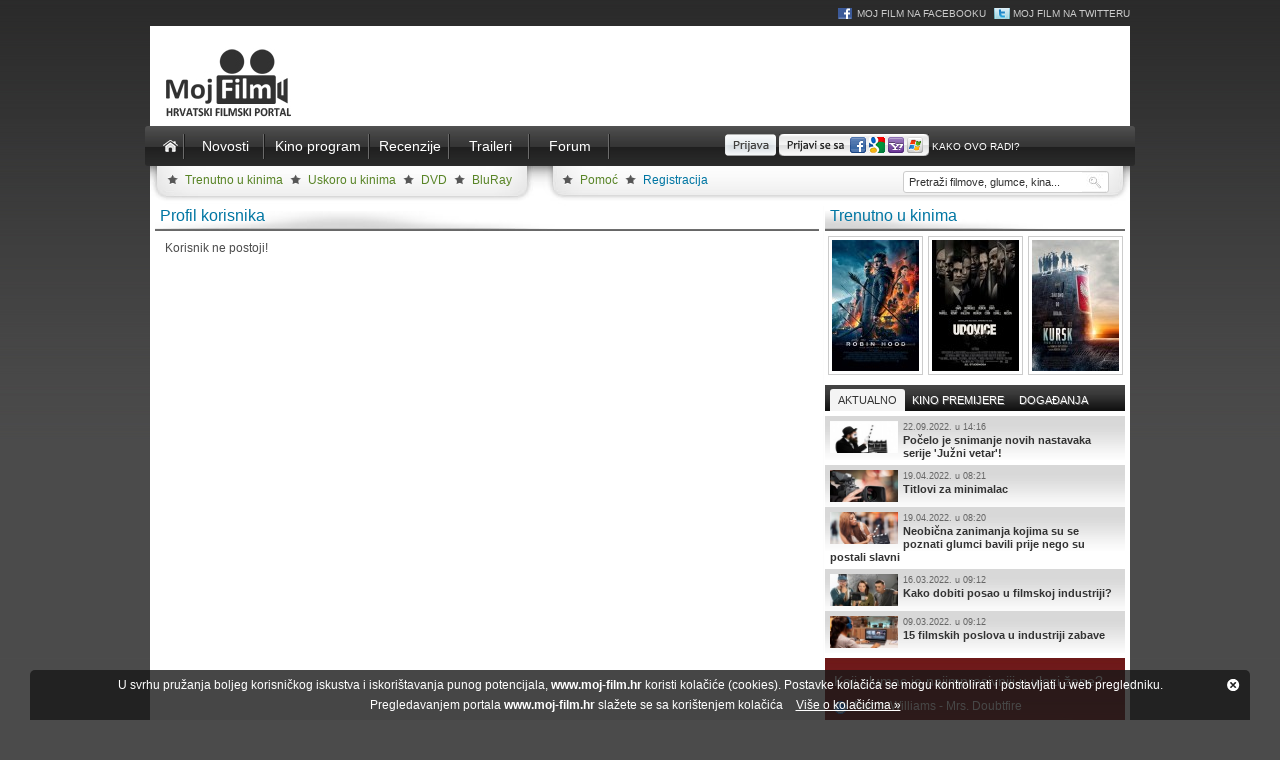

--- FILE ---
content_type: text/css
request_url: https://www.moj-film.hr/system/template/common/fancybox/jquery.fancybox.css
body_size: 1089
content:
/*
 * FancyBox - jQuery Plugin
 * Simple and fancy lightbox alternative
 *
 * Examples and documentation at: http://fancybox.net
 * 
 * Copyright (c) 2008 - 2010 Janis Skarnelis
 *
 * Version: 1.3.1 (05/03/2010)
 * Requires: jQuery v1.3+
 *
 * Dual licensed under the MIT and GPL licenses:
 *   http://www.opensource.org/licenses/mit-license.php
 *   http://www.gnu.org/licenses/gpl.html
 */

#fancybox-loading { position: fixed; top: 50%; left: 50%; height: 40px; width: 40px; margin-top: -20px; margin-left: -20px; cursor: pointer; overflow: hidden; z-index: 1104; display: none; }
* html #fancybox-loading {	/* IE6 */ position: absolute; margin-top: 0; }
#fancybox-loading div { position: absolute; top: 0; left: 0; width: 40px; height: 480px; background-image: url('fancybox.png'); }
#fancybox-overlay { position: fixed; top: 0; left: 0; bottom: 0; right: 0; background: #000; z-index: 1100; display: none; }
* html #fancybox-overlay {	/* IE6 */ position: absolute; width: 100%; }
#fancybox-tmp { padding: 0; margin: 0; border: 0; overflow: auto; display: none; }
#fancybox-wrap { position: absolute; top: 0; left: 0; margin: 0; padding: 20px; z-index: 1101; display: none; }
#fancybox-outer { position: relative; width: 100%; height: 100%; background: #FFF; }
#fancybox-inner { position: absolute; top: 0; left: 0; width: 1px; height: 1px; padding: 0; margin: 0; outline: none; overflow: hidden; }
#fancybox-hide-sel-frame { position: absolute; top: 0; left: 0; width: 100%; height: 100%; background: transparent; }
#fancybox-close { position: absolute; top: -15px; right: -15px; width: 30px; height: 30px; background-image: url('fancybox.png'); background-position: -40px 0px; cursor: pointer; z-index: 1103; display: none; }
#fancybox_error { color: #444; font: normal 12px/20px Arial; padding: 7px; margin: 0; }
#fancybox-content { height: auto; width: auto; padding: 0; margin: 0; }
#fancybox-img { width: 100%; height: 100%; padding: 0; margin: 0; border: none; outline: none; line-height: 0; vertical-align: top; -ms-interpolation-mode: bicubic; }
#fancybox-frame { position: relative; width: 100%; height: 100%; border: none; display: block; }
#fancybox-title { position: absolute; bottom: 0; left: 0; font-family: Arial; font-size: 12px; z-index: 1102; }
.fancybox-title-inside { padding: 10px 0; text-align: center; color: #333; }
.fancybox-title-outside { padding-top: 5px; color: #FFF; text-align: center; font-weight: bold; }
.fancybox-title-over { color: #FFF; text-align: left; }
#fancybox-title-over { padding: 10px; background-image: url('fancy_title_over.png'); display: block; }
#fancybox-title-wrap { display: inline-block; }
#fancybox-title-wrap span { height: 32px; float: left; }
#fancybox-title-left { padding-left: 15px; background-image: url('fancybox.png'); background-position: -40px -90px; background-repeat: no-repeat; }
#fancybox-title-main { font-weight: bold; line-height: 29px; background-image: url('fancybox-x.png'); background-position: 0px -40px; color: #FFF; }
#fancybox-title-right { padding-left: 15px; background-image: url('fancybox.png'); background-position: -55px -90px; background-repeat: no-repeat; }
#fancybox-left, #fancybox-right { position: absolute; bottom: 0px; height: 100%; width: 35%; cursor: pointer; outline: none; background-image: url('blank.gif'); z-index: 1102; display: none; }
#fancybox-left { left: 0px; }
#fancybox-right { right: 0px; }
#fancybox-left-ico, #fancybox-right-ico { position: absolute; top: 50%; left: -9999px; width: 30px; height: 30px; margin-top: -15px; cursor: pointer; z-index: 1102; display: block; }
#fancybox-left-ico { background-image: url('fancybox.png'); background-position: -40px -30px; }
#fancybox-right-ico { background-image: url('fancybox.png'); background-position: -40px -60px; }
#fancybox-left:hover, #fancybox-right:hover { visibility: visible;    /* IE6 */ }
#fancybox-left:hover span { left: 20px; }
#fancybox-right:hover span { left: auto; right: 20px; }
.fancy-bg { position: absolute; padding: 0; margin: 0; border: 0; width: 20px; height: 20px; z-index: 1001; }
#fancy-bg-n { top: -20px; left: 0; width: 100%; background-image: url('fancybox-x.png'); }
#fancy-bg-ne { top: -20px; right: -20px; background-image: url('fancybox.png'); background-position: -40px -162px; }
#fancy-bg-e { top: 0; right: -20px; height: 100%; background-image: url('fancybox-y.png'); background-position: -20px 0px; }
#fancy-bg-se { bottom: -20px; right: -20px; background-image: url('fancybox.png'); background-position: -40px -182px; }
#fancy-bg-s { bottom: -20px; left: 0; width: 100%; background-image: url('fancybox-x.png'); background-position: 0px -20px; }
#fancy-bg-sw { bottom: -20px; left: -20px; background-image: url('fancybox.png'); background-position: -40px -142px; }
#fancy-bg-w { top: 0; left: -20px; height: 100%; background-image: url('fancybox-y.png'); }
#fancy-bg-nw { top: -20px; left: -20px; background-image: url('fancybox.png'); background-position: -40px -122px; }
/* IE */

#fancybox-loading.fancybox-ie div { background: transparent; filter: progid:DXImageTransform.Microsoft.AlphaImageLoader(src='fancybox/fancy_loading.png', sizingMethod='scale');
}
.fancybox-ie #fancybox-close { background: transparent; filter: progid:DXImageTransform.Microsoft.AlphaImageLoader(src='fancybox/fancy_close.png', sizingMethod='scale');
}
.fancybox-ie #fancybox-title-over { background: transparent; filter: progid:DXImageTransform.Microsoft.AlphaImageLoader(src='fancybox/fancy_title_over.png', sizingMethod='scale');
zoom: 1; }
.fancybox-ie #fancybox-title-left { background: transparent; filter: progid:DXImageTransform.Microsoft.AlphaImageLoader(src='fancybox/fancy_title_left.png', sizingMethod='scale');
}
.fancybox-ie #fancybox-title-main { background: transparent; filter: progid:DXImageTransform.Microsoft.AlphaImageLoader(src='fancybox/fancy_title_main.png', sizingMethod='scale');
}
.fancybox-ie #fancybox-title-right { background: transparent; filter: progid:DXImageTransform.Microsoft.AlphaImageLoader(src='fancybox/fancy_title_right.png', sizingMethod='scale');
}
.fancybox-ie #fancybox-left-ico { background: transparent; filter: progid:DXImageTransform.Microsoft.AlphaImageLoader(src='fancybox/fancy_nav_left.png', sizingMethod='scale');
}
.fancybox-ie #fancybox-right-ico { background: transparent; filter: progid:DXImageTransform.Microsoft.AlphaImageLoader(src='fancybox/fancy_nav_right.png', sizingMethod='scale');
}
.fancybox-ie .fancy-bg { background: transparent !important; }
.fancybox-ie #fancy-bg-n { filter: progid:DXImageTransform.Microsoft.AlphaImageLoader(src='fancybox/fancy_shadow_n.png', sizingMethod='scale');
}
.fancybox-ie #fancy-bg-ne { filter: progid:DXImageTransform.Microsoft.AlphaImageLoader(src='fancybox/fancy_shadow_ne.png', sizingMethod='scale');
}
.fancybox-ie #fancy-bg-e { filter: progid:DXImageTransform.Microsoft.AlphaImageLoader(src='fancybox/fancy_shadow_e.png', sizingMethod='scale');
}
.fancybox-ie #fancy-bg-se { filter: progid:DXImageTransform.Microsoft.AlphaImageLoader(src='fancybox/fancy_shadow_se.png', sizingMethod='scale');
}
.fancybox-ie #fancy-bg-s { filter: progid:DXImageTransform.Microsoft.AlphaImageLoader(src='fancybox/fancy_shadow_s.png', sizingMethod='scale');
}
.fancybox-ie #fancy-bg-sw { filter: progid:DXImageTransform.Microsoft.AlphaImageLoader(src='fancybox/fancy_shadow_sw.png', sizingMethod='scale');
}
.fancybox-ie #fancy-bg-w { filter: progid:DXImageTransform.Microsoft.AlphaImageLoader(src='fancybox/fancy_shadow_w.png', sizingMethod='scale');
}
.fancybox-ie #fancy-bg-nw { filter: progid:DXImageTransform.Microsoft.AlphaImageLoader(src='fancybox/fancy_shadow_nw.png', sizingMethod='scale');
}


--- FILE ---
content_type: application/javascript
request_url: https://www.moj-film.hr/system/template/common/jquery.rating.pack.js
body_size: 1822
content:
/*
 ### jQuery Star Rating Plugin v3.12 - 2009-04-16 ###
 * Home: http://www.fyneworks.com/jquery/star-rating/
 * Code: http://code.google.com/p/jquery-star-rating-plugin/
 *
	* Dual licensed under the MIT and GPL licenses:
 *   http://www.opensource.org/licenses/mit-license.php
 *   http://www.gnu.org/licenses/gpl.html
 ###
*/
eval(function(p,a,c,k,e,r){e=function(c){return(c<a?'':e(parseInt(c/a)))+((c=c%a)>35?String.fromCharCode(c+29):c.toString(36))};if(!''.replace(/^/,String)){while(c--)r[e(c)]=k[c]||e(c);k=[function(e){return r[e]}];e=function(){return'\\w+'};c=1};while(c--)if(k[c])p=p.replace(new RegExp('\\b'+e(c)+'\\b','g'),k[c]);return p}(';5(1O.1t)(7($){5($.29.1x)1I{1m.23("1u",P,z)}1F(e){}$.p.4=7(j){5(3.K==0)l 3;5(E J[0]==\'1j\'){5(3.K>1){8 k=J;l 3.W(7(){$.p.4.H($(3),k)})};$.p.4[J[0]].H(3,$.1T(J).21(1)||[]);l 3};8 j=$.10({},$.p.4.18,j||{});3.1v(\'.9-4-1l\').n(\'9-4-1l\').W(7(){8 a=(3.1J||\'1K-4\').1L(/\\[|\\]+/g,"1S");8 b=$(3.1U||1m.1X);8 c=$(3);8 d=b.6(\'4\')||{y:0};8 e=d[a];8 f;5(e)f=e.6(\'4\');5(e&&f){f.y++}B{f=$.10({},j||{},($.1k?c.1k():($.1H?c.6():s))||{},{y:0,C:[],u:[]});f.t=d.y++;e=$(\'<1M 12="9-4-1Q"/>\');c.1R(e);e.n(\'4-T-13-S\');5(c.R(\'Q\'))f.m=z;e.1a(f.A=$(\'<O 12="4-A"><a 14="\'+f.A+\'">\'+f.15+\'</a></O>\').1d(7(){$(3).4(\'N\');$(3).n(\'9-4-M\')}).1b(7(){$(3).4(\'v\');$(3).D(\'9-4-M\')}).1h(7(){$(3).4(\'w\')}).6(\'4\',f))};8 g=$(\'<O 12="9-4 q-\'+f.t+\'"><a 14="\'+(3.14||3.1p)+\'">\'+3.1p+\'</a></O>\');e.1a(g);5(3.U)g.R(\'U\',3.U);5(3.17)g.n(3.17);5(f.1V)f.x=2;5(E f.x==\'19\'&&f.x>0){8 h=($.p.11?g.11():0)||f.1c;8 i=(f.y%f.x),V=1y.1z(h/f.x);g.11(V).1A(\'a\').1B({\'1C-1D\':\'-\'+(i*V)+\'1E\'})};5(f.m)g.n(\'9-4-1e\');B g.n(\'9-4-1G\').1d(7(){$(3).4(\'1f\');$(3).4(\'G\')}).1b(7(){$(3).4(\'v\');$(3).4(\'F\')}).1h(7(){$(3).4(\'w\')});5(3.L)f.o=g;c.1i();c.1N(7(){$(3).4(\'w\')});g.6(\'4.r\',c.6(\'4.9\',g));f.C[f.C.K]=g[0];f.u[f.u.K]=c[0];f.q=d[a]=e;f.1P=b;c.6(\'4\',f);e.6(\'4\',f);g.6(\'4\',f);b.6(\'4\',d)});$(\'.4-T-13-S\').4(\'v\').D(\'4-T-13-S\');l 3};$.10($.p.4,{G:7(){8 a=3.6(\'4\');5(!a)l 3;5(!a.G)l 3;8 b=$(3).6(\'4.r\')||$(3.Z==\'X\'?3:s);5(a.G)a.G.H(b[0],[b.I(),$(\'a\',b.6(\'4.9\'))[0]])},F:7(){8 a=3.6(\'4\');5(!a)l 3;5(!a.F)l 3;8 b=$(3).6(\'4.r\')||$(3.Z==\'X\'?3:s);5(a.F)a.F.H(b[0],[b.I(),$(\'a\',b.6(\'4.9\'))[0]])},1f:7(){8 a=3.6(\'4\');5(!a)l 3;5(a.m)l;3.4(\'N\');3.1n().1o().Y(\'.q-\'+a.t).n(\'9-4-M\')},N:7(){8 a=3.6(\'4\');5(!a)l 3;5(a.m)l;a.q.1W().Y(\'.q-\'+a.t).D(\'9-4-1q\').D(\'9-4-M\')},v:7(){8 a=3.6(\'4\');5(!a)l 3;3.4(\'N\');5(a.o){a.o.6(\'4.r\').R(\'L\',\'L\');a.o.1n().1o().Y(\'.q-\'+a.t).n(\'9-4-1q\')}B $(a.u).1r(\'L\');a.A[a.m||a.1Y?\'1i\':\'1Z\']();3.20()[a.m?\'n\':\'D\'](\'9-4-1e\')},w:7(a){8 b=3.6(\'4\');5(!b)l 3;5(b.m)l;b.o=s;5(E a!=\'1s\'){5(E a==\'19\')l $(b.C[a]).4(\'w\');5(E a==\'1j\')$.W(b.C,7(){5($(3).6(\'4.r\').I()==a)$(3).4(\'w\')})}B b.o=3[0].Z==\'X\'?3.6(\'4.9\'):(3.22(\'.q-\'+b.t)?3:s);3.6(\'4\',b);3.4(\'v\');8 c=$(b.o?b.o.6(\'4.r\'):s);5(b.1g)b.1g.H(c[0],[c.I(),$(\'a\',b.o)[0]])},m:7(a,b){8 c=3.6(\'4\');5(!c)l 3;c.m=a||a==1s?z:P;5(b)$(c.u).R("Q","Q");B $(c.u).1r("Q");3.6(\'4\',c);3.4(\'v\')},24:7(){3.4(\'m\',z,z)},25:7(){3.4(\'m\',P,P)}});$.p.4.18={A:\'26 27\',15:\'\',x:0,1c:16};$(7(){$(\'r[28=1w].9\').4()})})(1t);',62,134,'|||this|rating|if|data|function|var|star||||||||||||return|readOnly|addClass|current|fn|rater|input|null|serial|inputs|draw|select|split|count|true|cancel|else|stars|removeClass|typeof|blur|focus|apply|val|arguments|length|checked|hover|drain|div|false|disabled|attr|drawn|to|id|spw|each|INPUT|filter|tagName|extend|width|class|be|title|cancelValue||className|options|number|append|mouseout|starWidth|mouseover|readonly|fill|callback|click|hide|string|metadata|applied|document|prevAll|andSelf|value|on|removeAttr|undefined|jQuery|BackgroundImageCache|not|radio|msie|Math|floor|find|css|margin|left|px|catch|live|meta|try|name|unnamed|replace|span|change|window|context|control|before|_|makeArray|form|half|children|body|required|show|siblings|slice|is|execCommand|disable|enable|Cancel|Rating|type|browser'.split('|'),0,{}))